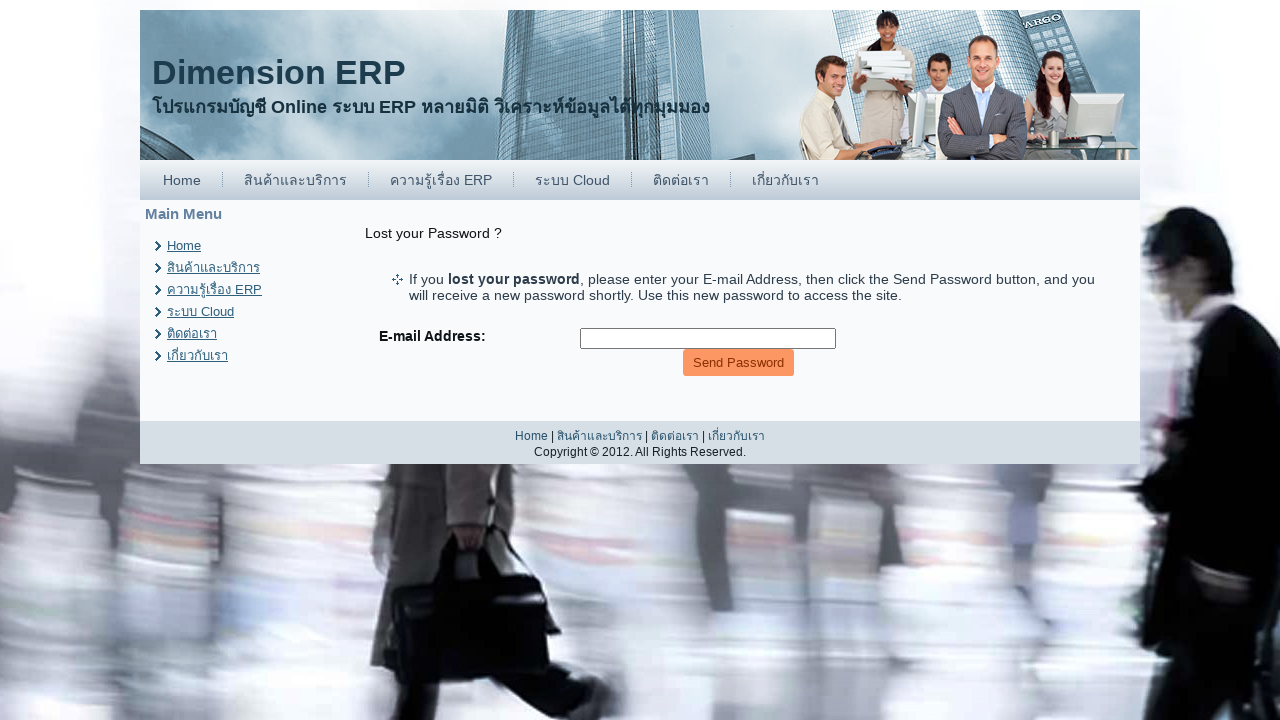

--- FILE ---
content_type: text/html; charset=utf-8
request_url: https://www.dimensionerp.com/index.php/component/comprofiler/lostpassword
body_size: 4468
content:
<!DOCTYPE html PUBLIC "-//W3C//DTD XHTML 1.0 Transitional//EN" "http://www.w3.org/TR/xhtml1/DTD/xhtml1-transitional.dtd">
<html xmlns="http://www.w3.org/1999/xhtml" xml:lang="en-gb" lang="en-gb" dir="ltr">
<head>
   <base href="https://www.dimensionerp.com/index.php/component/comprofiler/lostpassword" />
  <meta http-equiv="content-type" content="text/html; charset=utf-8" />
  <meta name="keywords" content="โปรแกรมบัญชี online ออนไลน์ โปรแกรมบัญชีสำเร็จรูป ซอฟท์แวร์บัญชี ระบบบัญชี ระบบ ERP โปรแกรม ERP ซอฟท์แวร์ ERP" />
  <meta name="description" content="โปรแกรมบัญชี Online ระบบบัญชี ERP ทำงานออนไลน์ผ่าน Internet ไม่ต้องติดตั้ง Server ใช้งานง่าย ในทุกธุรกิจ" />
  <meta name="generator" content="Joomla! - Open Source Content Management" />
  <title>Lost your Password?</title>
  <link href="/templates/dimensionerp/favicon.ico" rel="shortcut icon" type="image/vnd.microsoft.icon" />
  <link rel="stylesheet" href="https://www.dimensionerp.com/components/com_comprofiler/plugin/templates/default/template.css" type="text/css" />
  <script type="text/javascript"><!--
if ( typeof window.$ != 'undefined' ) {
	window.cbjqldr_tmpsave$ = window.$;
}
if ( typeof window.jQuery != 'undefined' ) {
	window.cbjqldr_tmpsavejquery = window.jQuery;
}
--></script><script type="text/javascript" src="https://www.dimensionerp.com/components/com_comprofiler/js/jquery-1.5.2/jquery-1.5.2.min.js?v=505fc04be7cd4e0e"></script><script type="text/javascript"><!--
var cbjQuery = jQuery.noConflict( true );
--></script>
	<script type="text/javascript"><!--
window.$ = cbjQuery;
window.jQuery = cbjQuery;cbjQuery( document ).ready( function( $ ) {
var jQuery = $;
$.fn.cb_uncheck = function() {
	return this.each( function() {
		this.checked = false;
	});
};
$('#boxLostUsername,#boxLostPassword').click( function() {
	if ( $('#boxLostUsername').get(0).checked ) {
		$('#cb_step1_form').slideDown('medium');
		$('#cb_line_checkusername').slideUp('medium');
		if ( $('#boxLostPassword').get(0).checked ) {
			$('#cbsendnewuspass').val('Send Username/Password');
			$('#cb_lost_username_password').slideDown('medium');
			$('#cb_lost_username,#cb_lost_password').slideUp('medium');
		} else {
			$('#cbsendnewuspass').val('Send Username');
			$('#cb_lost_username').slideDown('medium');
			$('#cb_lost_password,#cb_lost_username_password').slideUp('medium');
		}
	} else {
		if ( $('#boxLostPassword').get(0).checked ) {
			$('#cbsendnewuspass').val('Send Password');
			$('#cb_step1_form,#cb_lost_password,#cb_line_checkusername').slideDown('medium');
			$('#cb_lost_username,#cb_lost_username_password').slideUp('medium');
		} else {
			$('#cb_lost_username,#cb_lost_password,#cb_lost_username_password,#cb_step1_form').slideUp('medium');
		}
	}
	return true;
} );
$('#boxLostUsername,#boxLostPassword').cb_uncheck();
$('#checkusername,#checkemail').val('');
$('#cbsendnewuspass').attr('disabled',true);
$('#cb_lost_username').html('If you <strong>lost your username</strong>, please enter your E-mail Address, then click the Send Username button, and your username will be sent to your email address.');

$('#checkusername,#checkemail').keyup( function() {
	var respField = $('#'+$(this).attr('id')+'Response');
	if ( respField.html() != '&nbsp;' ) {
		respField.fadeOut('medium', function() { respField.html('&nbsp;'); } );
	}
	if ( $.trim( $('#checkusername').val() ) == '' ) {
		if ( $.trim( $('#checkemail').val() ) == '' ) {
			$('#cbsendnewuspass').attr('disabled',true);
		} else {
			$('#cbsendnewuspass').attr('disabled',false);
		}
	} else {
		$('#cbsendnewuspass').attr('disabled',false);
	}
	return true;
} );
});
if ( typeof window.cbjqldr_tmpsave$ != 'undefined' ) {
	window.$ = window.cbjqldr_tmpsave$;
}
if ( typeof window.cbjqldr_tmpsavejquery != 'undefined' ) {
	window.jQuery = window.cbjqldr_tmpsavejquery;
}
--></script>

 <link rel="stylesheet" href="/templates/system/css/system.css" type="text/css" />
 <link rel="stylesheet" href="/templates/system/css/general.css" type="text/css" />
 <link rel="stylesheet" type="text/css" href="/templates/dimensionerp/css/template.css" media="screen" />
 <!--[if IE 6]><link rel="stylesheet" href="/templates/dimensionerp/css/template.ie6.css" type="text/css" media="screen" /><![endif]-->
 <!--[if IE 7]><link rel="stylesheet" href="/templates/dimensionerp/css/template.ie7.css" type="text/css" media="screen" /><![endif]-->
 <script type="text/javascript">if ('undefined' != typeof jQuery) document._artxJQueryBackup = jQuery;</script>
 <script type="text/javascript" src="/templates/dimensionerp/jquery.js"></script>
 <script type="text/javascript">jQuery.noConflict();</script>
 <script type="text/javascript" src="/templates/dimensionerp/script.js"></script>
 <script type="text/javascript">if (document._artxJQueryBackup) jQuery = document._artxJQueryBackup;</script>

</head>

<!-- Google tag (gtag.js) -->
<script async src="https://www.googletagmanager.com/gtag/js?id=G-VFJYBFCDGB"></script>
<script>
  window.dataLayer = window.dataLayer || [];
  function gtag(){dataLayer.push(arguments);}
  gtag('js', new Date());

  gtag('config', 'G-VFJYBFCDGB');
</script>

<body>
<div id="art-page-background-middle-texture">
<div id="art-main">
    <div class="cleared reset-box"></div>
<div class="art-box art-sheet">
    <div class="art-box-body art-sheet-body">
<div class="art-header">
<div class="art-headerobject"></div>
<div class="art-logo">
 <h1 class="art-logo-name"><a href="/">Dimension ERP</a></h1>
 <h2 class="art-logo-text">โปรแกรมบัญชี Online ระบบ ERP หลายมิติ วิเคราะห์ข้อมูลได้ทุกมุมมอง</h2>
</div>

</div>
<div class="cleared reset-box"></div>
<div class="art-bar art-nav">
<div class="art-nav-outer">
      <ul class="art-hmenu"><li class="item-101 current"><a href="/">Home</a></li><li class="item-152"><a href="/index.php/products-and-services">สินค้าและบริการ</a></li><li class="item-151"><a href="/index.php/erp-knowledge">ความรู้เรื่อง ERP</a></li><li class="item-163"><a href="/index.php/cloud-computing-knowledge">ระบบ Cloud </a></li><li class="item-154"><a href="/index.php/contact-us">ติดต่อเรา</a></li><li class="item-155"><a href="/index.php/about-us">เกี่ยวกับเรา</a></li></ul></div>
</div>
<div class="cleared reset-box"></div>
<div class="art-layout-wrapper">
    <div class="art-content-layout">
        <div class="art-content-layout-row">
<div class="art-layout-cell art-sidebar1">
        <div class="art-box art-block">
            <div class="art-box-body art-block-body">
        
                <div class="art-bar art-blockheader">
            <h3 class="t">
        Main Menu</h3>
        </div>
                <div class="art-box art-blockcontent">
            <div class="art-box-body art-blockcontent-body">
        
        <ul class="menu"><li class="item-101 current"><a href="/">Home</a></li><li class="item-152"><a href="/index.php/products-and-services">สินค้าและบริการ</a></li><li class="item-151"><a href="/index.php/erp-knowledge">ความรู้เรื่อง ERP</a></li><li class="item-163"><a href="/index.php/cloud-computing-knowledge">ระบบ Cloud </a></li><li class="item-154"><a href="/index.php/contact-us">ติดต่อเรา</a></li><li class="item-155"><a href="/index.php/about-us">เกี่ยวกับเรา</a></li></ul>
        
        		<div class="cleared"></div>
            </div>
        </div>
        
        
        		<div class="cleared"></div>
            </div>
        </div>
        

  <div class="cleared"></div>
</div>
<div class="art-layout-cell art-content">

<div class="art-box art-post">
    <div class="art-box-body art-post-body">
<div class="art-post-inner">
<div class="art-postcontent">
<div class="componentheading">Lost your Password ?</div>
<div class="cbPageOuter" id="cbLostPasswordPage"><div class="cbPageInner">
	<div class="contentpaneopen" id="cb_lost_username_passwd_content">
		<form action="https://www.dimensionerp.com/" class="cb_form" id="adminForm" name="adminForm" method="post">
					<input type="hidden" name="typeofloose[]" value="password" />
					<div class="cb_form_instructions">
				<ul>
							<li id="cb_lost_password">If you <strong>lost your password</strong>, please enter your E-mail Address, then click the Send Password button, and you will receive a new password shortly. Use this new password to access the site.</li>
						</ul>
			</div>
			<div id="cb_step1_form">

				<div class="cb_form_line" id="cb_line_checkemail">
					<label for="checkemail">E-mail Address:</label>
					<div class="cb_field">
						<div><input type="text" name="checkemail" id="checkemail" class="inputbox" size="30" maxlength="255" /></div>

					</div>
				</div>

				<div class="cb_form_buttons_line" id="cb_line_lostbutton">
					<span class="art-button-wrapper"><span class="art-button-l"> </span><span class="art-button-r"> </span><input type="submit" class="button art-button" id="cbsendnewuspass" value="Send Password" /></span>
				</div>
			</div>
			<input type="hidden" name="option" value="com_comprofiler" />
			<input type="hidden" name="task" value="sendNewPass" />
			<input type="hidden" name="cbsecuritym3" value="cbm_3033c166_7b39af81_3b99c7ee9ddef52649de45d516154f73" />
			<input type="hidden" name="cbrasitway" value="cbrv1_993759e8310486d5f0b6fd88c5aeb627_HX5z8H3PbdnuFX70" />
		</form>
	</div>
</div></div>
<div class="cbClr"> </div>
</div>
<div class="cleared"></div>
</div>

		<div class="cleared"></div>
    </div>
</div>

  <div class="cleared"></div>
</div>

        </div>
    </div>
</div>
<div class="cleared"></div>


<div class="art-footer">
    <div class="art-footer-body">
                <div class="art-footer-text">
                                                          <p><a href="/index.php">Home</a> | <a href="/index.php/products-and-services">สินค้าและบริการ</a> | <a href="/index.php/contact-us">ติดต่อเรา</a>   | <a href="/index.php/about-us">เกี่ยวกับเรา</a></p><p>Copyright © 2012. All Rights Reserved.</p>

                                                        </div>
        <div class="cleared"></div>
    </div>
</div>

    <div class="cleared"></div>
    </div>
</div>
<div class="cleared"></div>
  &nbsp;<br>
  &nbsp;
 <div class="cleared"></div>
</div>
</div>
<!--
  <br><br>
  <H3>พันธมิตร</H3><br>
  <a href="http://www.angstromsolutions.net/" target="_blank" >Angstrom Solutions Co.,Ltd.</a><br>
  <a href='https://erponline270832353.wordpress.com/' target="_blank" >erponline270832353.wordpress.com</a><br>
  <a href='http://www.taradplaza.com/dimensionerp/' target="_blank" >www.taradplaza.com/dimensionerp</a><br>
  <a href='http://dimensionerp.lnwshop.com/product/1/www-dimensionerp-com' target="_blank" >dimensionerp.lnwshop.com</a><br>
  <a href="https://dimensionerp.my-online.store/" target="_blank" >dimensionerp.my-online.store</a><br>
  <a href="http://sites.google.com/site/dimensionerp/" target="_blank" >sites.google.com/site/dimensionerp</a><br>
  <a href="http://dimensionerp.weebly.com/" target="_blank" >dimensionerp.weebly.com</a><br>
  <a href="http://bjumroen.wix.com/dimensionerp" target="_blank" >bjumroen.wix.com/dimensionerp</a><br>
  <a href="http://dimensionerp.yolasite.com" target="_blank" >dimensionerp.yolasite.com</a><br>
  <a href="http://dimensionerp.jigsy.com/" target="_blank" >dimensionerp.jigsy.com</a><br>
  <a href="http://dimensionerp.page.tl/" target="_blank" >dimensionerp.page.tl</a><br>
  <a href="http://dimensionerp.hpage.com/" target="_blank" >dimensionerp.hpage.com</a><br>
  <a href="http://dimensionerp.intuitwebsites.com/" target="_blank" >dimensionerp.intuitwebsites.com</a><br>
  <a href="http://dimension-erp.simplesite.com/" target="_blank" >dimension-erp.simplesite.com</a><br>
  <a href="http://dimensionerp.doodlekit.com/" target="_blank" >dimensionerp.doodlekit.com</a><br>
  <a href="http://dimensionerp.zohosites.com/" target="_blank" >dimensionerp.zohosites.com</a><br>
  <a href="http://dimensionerp.my-free.website/" target="_blank" >dimensionerp.my-free.website</a><br>
  <a href="http://dimensionerp.neocities.org/index.html" target="_blank" >dimensionerp.neocities.org</a><br>
  <a href="http://www.im-creator.com/free/jumroen/dimensionerp" target="_blank" >www.im-creator.com/free/jumroen/dimensionerp</a><br>
  <a href="https://dimensionerp.webnode.com/" target="_blank" >dimensionerp.webnode.com</a><br>

  Improve page ranking by <a href="http://www.hotvsnot.com/">adding your site</a><br>
  We listed our url in the <a href="http://www.hotvsnot.com/Computers/Software/Business/">Business Directory </a>
LinkChannels <a href="http://www.linkchannels.com/">Business Directory</a> - A human-edited  business directory accepting quality and relevant   web sites, categorized by topic. Add your site for free.<br>   
-->
  <!-- <a href="http://www.ongsono.com" target="_blank" title="Free Increase Your Website Google Page Rank"><img src="https://s3.ongsono.com/images/free_increase_page_rank.png" border="0" alt="Web Directory"/></a><br> -->
<!--
  Copy the Highlighted Code to your Web Page:<br>
<a href="http://freewebsubmission.com">FreeWebSubmission.com</a> <br>
  <p>The Moo <a href="http://www.moo-directory.com/373/Accounting/">Web Directory</a> Human Edited Web Directory with strong one way links with options for free or paid reviews</p><br>
-->

</body>
</html>


--- FILE ---
content_type: text/css
request_url: https://www.dimensionerp.com/components/com_comprofiler/plugin/templates/default/template.css
body_size: 30928
content:
/* Community Builder 1.2 template file */
/* Name: Default */

/* cbFields: For registration and user profile titles and fields: */
/* cbStatusList: For User Profile Status List Display */
.cbFields, .cbStatusList {
	margin:0px;
	padding:0px;
	border:0px solid black;
	width:98%;
	border-collapse:collapse;
}

.titleCell, .captionCell , table.content_table td.titleCell, table.content_table td.captionCell {
	font-weight:bold;
	text-align:	left;
	vertical-align:top;
	padding:3px 3px 4px 6px;
}
.titleCell {
	width:125px;
}
.fieldCell , table.content_table td.fieldCell, .fieldCell td, .tab_Description {
	font-weight:normal;
	text-align:	left;
	vertical-align:top;
	padding:3px 3px 4px 6px;
}
.fieldCell input, .fieldCell select {
	margin-top:0px;
	margin-left:0px;
	vertical-align: top;
}
.fieldError {
	color: red;
	padding:0px 0px 8px 0px;
}
/* NewG Validations for CB 2.0: */
.cbValidationErrortext, .cbValidationErrorpassword, .cbValidationErrorfile, .cbValidationErrorimage, .cbValidationErrortextarea, .cbValidationErrorselect {
	border-color: red !important;
}
.cbValidationErrorradio, .cbValidationErrorcheckbox {
	color: red !important;
}
.cbValidationError .titleCell, .cbValidationError label, h2.cbValidationErrorTabTip a {
	color: red !important;
}

table.cbMulti tr td {
	padding-right:12px;
}
.tab_Description {
	/* font-weight:bold; */
	padding: 8px 6px;
}
.delimiterCell {
	font-weight:bold;
	font-size:125%;
	padding:6px 0px 0px 0px;
}
.descriptionCell {
	font-weight:normal;
	font-size:95%;
	padding:2px 0px;
}
.cbSortHead {
	text-decoration:underline;
}
.cbSortHeadSelected {
	text-decoration:none;
	font-weight:bolder;
	color:black;
}
/* avatar on profile: */
tr.cbavatar_tr td.fieldCell {	text-align: center; width: 100%; }
.cbThumbPict, .cbFullPict {	border-style: none;	}

/* auxiliary settings on a tab: */
div.cbSideSetting { text-align: right; margin: 6px 2%; }

/* webaddress field with rows=2 formatting: */
.webUrlSpan, .webTextSpan { position: relative; display: block; line-height:2em; }
.subTitleSpan { padding-right: 250px; }
.subFieldSpan { position: absolute; top: 0px; left: 9em; }

/* For positioning user profile div positions: trick needed to workaround templates with floating uncleared divs */
.cbPageOuter, .cbProfile, .cbEditProfile, .cbUsersList	 {	margin: 0px;	border-width: 0px;	padding: 0px;	float: left;	width:99.6%;	}
.cbPageInner, #cbProfileInner, #cbEditProfileInner, #cbUsersListInner	 {	margin: 0px;	border-width: 0px;	padding: 8px;	float: none;	width:auto;		}
.cbPosHead, .cbPosTop, .cbPosLeft, .cbPosMiddle, .cbPosRight, .cbPosTabMain, .cbPosUnderAll {
				margin: 0px 0px 10px 0px;	border-width: 0px;	padding: 0px;	}
.cbPosTop	 {	vertical-align: bottom;	}
.cbPosLeft, .cbPosGrid   {	float:	left;	text-align:	left;	}
.cbPosMiddle {	float:	left;	text-align:	center;	}
.cbPosRight  {	float:	right;	text-align:	right;	}
.cbPosGridE	 {	margin: 0px;	border-width: 0px;	padding: 2px;	float: none;	width:auto;	}
.cbClr		 {	clear:	both;	}
/*
.cbPosTop {		position: relative;	width: 100%; height: 300px;	}
.cbPosLeft   {	position: absolute; left: 0px;	bottom: 0px;	}
.cbPosMiddle {	position: absolute; left: 0px;	bottom: 0px;	}
.cbPosRight  {	position: absolute; right: 0px;	bottom: 0px;	}
.cbClr		 {	clear:	both;	}
*/

/* For tableless forms */
.cbformdiv								, form.cb_form							, .cb_tab_content								{	width: 100%;	margin: 0px;	padding: 0px;	border-width: 0px;	}
.cbformdiv .cb_form_instructions		, form.cb_form .cb_form_instructions		, .cb_tab_content .cb_form_instructions			{	width: 98%;	text-align: left;	clear: both;	padding:8px 3px 8px 6px;	}
.cbformdiv .cb_form_line				, form.cb_form .cb_form_line				, .cb_tab_content .cb_form_line					{	width: 98%;	text-align: left;	clear: both;	padding:3px 3px 4px 6px;	}
.cbformdiv .cb_form_line label			, form.cb_form .cb_form_line label		, .cb_tab_content .cb_form_line label			{	display: block;	float: left;	width: 28%;		font-weight:bold;	vertical-align: top;	}
.cbformdiv .cb_form_line div label		, form.cb_form .cb_form_line div label	, .cb_tab_content .cb_form_line div label		{	display: inline;float: none;	width: auto;	font-weight:normal;	}
.cbformdiv .cbtwolinesfield label		, form.cb_form .cbtwolinesfield label		, .cb_tab_content .cbtwolinesfield label		{	display: block;	float: none;	width: 100%;		font-weight:bold;	vertical-align: top;	}
.cbformdiv .cb_form_line .cb_field		, form.cb_form .cb_form_line .cb_field	, .cb_tab_content .cb_form_line .cb_field		{	display: block;	float: left;	width: 70%;		font-weight:normal;	vertical-align: top;	}
.cbformdiv .cbtwolinesfield .cb_field	, form.cb_form .cbtwolinesfield .cb_field	, .cb_tab_content .cbtwolinesfield .cb_field	{	display: block;	float: none;	width: 100%;		font-weight:normal;	vertical-align: top;	}
.cbformdiv .cb_form_buttons_line		, form.cb_form .cb_form_buttons_line	, .cb_tab_content .cb_form_buttons_line				{	width: 100%;	text-align: center;		padding-top: 8px;	padding-bottom: 12px;	}
.cbformdiv .cb_form_line .cb_field input, form.cb_form .cb_form_line .cb_field input, form.cb_form .cb_form_line .cb_field select		, .cb_tab_content .cb_form_line .cb_field input, .cb_tab_content .cb_form_line .cb_field select {
	margin-top:0px;
	margin-left:0px;
	vertical-align: top;
}

/* For table-based forms */
table#registrationTable	{	width:98%;	border-width: 0px;	border-collapse: collapse;	margin: 0px;	padding: 0px;	}

/* For CSS3 rounded-corners */
.cbtmpldialog {
	padding: 5px 16px 3px;
	-webkit-border-radius: 16px;
	-moz-border-radius: 16px;
	border-radius: 16px;
	border: 2px solid #ccc;
	margin: 1em 0 2em;
	position: relative;

	background-color: #c6c6c6;
	background-color: rgba(198, 198, 198, 0.8);
	background-image: -webkit-gradient(linear, 0% 0%, 0% 90%, from(rgba(180, 180, 180, 0.8)), to(rgba(255, 255, 255, .9)));
	background-image: -moz-linear-gradient(rgba(180, 180, 180, 0.8) 0%, rgba(255, 255, 255, .9) 90%);
	border-top-color: #ccc;
	border-right-color: #aaa;
	border-bottom-color: #bbb;
	border-left-color: #aaa;	
	
	-webkit-box-shadow: rgba(170, 170, 170, 0.5) 0px 10px 16px;
	-moz-box-shadow: rgba(170, 170, 170, 0.5) 0px 10px 16px;
}
.cbtmpldialog .cbtmplhd {
	position: absolute;
	top: 0;
	left: 5px;
	-webkit-border-radius: 8px;
	-moz-border-radius: 8px;
	border-radius: 8px;
	height: 1px;
	width: 98.5%; margin: 0px;
	padding: 8px 0px;
	background-color: rgba(255, 255, 255, 0.25);
	background-image: -webkit-gradient(linear, 0% 0%, 0% 95%, from(rgba(255, 255, 255, 0.6)), to(rgba(255, 255, 255, 0)));
	background-image: -moz-linear-gradient(rgba(255, 255, 255, 0.6) 0%, rgba(255, 255, 255, 0) 95%);
}

/* For user-lists: */
table#cbUserTable		{	width:100%;	border-width: 0px;	border-collapse: collapse;	margin: 0px;	padding: 0px;	}
table#cbUserTable	td	{	padding: 5px;	}
table#cbUserTable	th	{	padding: 5px;	font-weight: bold;	}
.cbUserListSearchButtons {	margin: 4px 0px 10px 0px;	}
.cbUserListSearch		{	margin: 0px;	border-width: 0px;	padding: 0px;	width:100%;	}
.cbUserListSearchBox	{	float:	left;	text-align: left;	width: 47%;	}
div.cbUserListChanger		{	float:	right;	text-align: right;	width: 47%;	}
div.cbUserListChanger div.cbUserListChangeItem	{	margin-bottom: 6px;		text-align: right;	}
.cbUserListDescription, .cbUserListResultCount	{	margin-bottom: 10px;	}
#cbUserListsSearchTrigger	{	display: none;	}

/* For dynamic tabs on user profile and edit user: */

.dynamic-tab-pane-control h2.tab {
	text-align:	center;
	width:		auto;
}
.dynamic-tab-pane-control h2.tab a {
	display:	inline;
	width:		auto;
}
.dynamic-tab-pane-control h2.tab a:hover {
	background: transparent;
}
.dynamic-tab-pane-control.tab-pane {
	position:	relative;
	width:		100%;
	margin:		0px;
}
.dynamic-tab-pane-control .tab-row .tab {
	font-family:	Menu,Arial,Verdana,sans-serif;
	cursor:			pointer;
	display:		inline;
	margin:			1px -1px 1px 4px;
	float:			left;
	padding:		2px 3px 3px 3px;
	background:		#E4E4E4;
	border:			1px solid #CCC;
	border-width:	0px;
	z-index:		1;
	white-space:	nowrap;
	position:		relative;
	top:			0px;
}
.dynamic-tab-pane-control .tab-row .tab.selected {
	background:		#FFF;
	border:			1px solid #666;
	border-bottom:	0px;
	z-index:		3;
	padding:		2px 6px 4px 6px;
	margin:			1px -3px -1px 0px;
	top:			-2px;
}
.dynamic-tab-pane-control .tab-row .tab a {
	font:			13px Menu,Arial,Verdana,sans-serif;
	padding:		0px 5px 0px 5px;
	color:			#000;
	text-decoration:	none;
	cursor:			pointer;
	outline:		0;
}
.dynamic-tab-pane-control .tab-row .tab.hover {
	background:	#F2F2F2;
}
.dynamic-tab-pane-control .tab-page {
	clear:			both;
	border:			1px solid #666;
	background:		#FFF;
	z-index:		2;
	position:		relative;
	top:			-2px;
	color:			#000;
	font-family:		Message-Box,sans-serif;
	width:			100%;
}
.dynamic-tab-pane-control .tab-row {
	z-index:		1;
	white-space:	nowrap;
}
.dynamic-tab-pane-control .tab-page .tab-content {
	margin: 10px;
	width: auto;
}

/* For tool-tips: */

.cb-tips-font {font-family: Verdana,Arial,Helvetica,sans-serif; font-size: 10px; color: #000000;}
.cb-tips-capfont {font-family: Verdana,Arial,Helvetica,sans-serif; font-size: 10px; font-weight: bold; color:  #FFFFFF;}
.cb-tips-closefont {font-family: Arial,sans-serif; font-size: 12px; font-weight: bold; color:  #FFFFFF; text-align: right;}
.cb-tips-closefont a:link, .cb-tips-closefont a:visited {color:  #FFFFFF;}
.cb-tips-closefont a:hover {color: #00CCFF;}
.cb-tips-fg {background-color: #CCCCFF;}
.cb-tips-bg {background-color: #333399;}
.cb-tips-button, .cb-tips-button:link, .cb-tips-button:visited, .cb-tips-hover  {
	margin: 0px 0.5em 0.5em 0;	padding: 0;	white-space: nowrap;	text-align: center; display: block; width: 8em;
	background: #CCC;
	font: bold 12px Menu,Arial,Verdana,sans-serif;
	border: 2px solid #999;
	color: #404040;
	text-decoration: none;
	padding: 2px;
}
.cb-tips-button:hover , .cb-tips-hover:hover {
	background: #EEEEEE;
	color: #000040;
	text-decoration: none;
}

/* For connections display: connectionBox */
/* For images moderation: containerBox */

.cbConnectionPaths { width: 100%;	text-align: center;		clear: both; }
.connectionBox, .containerBox {
	float:left;

	padding: 4px;
	margin: 5px 3px;
	background: white;
	border: 1px groove #cccccc;
	border-color: #AAA #444 #444 #AAA;
	text-align: center;
}
/* For tab positions: */
#cbPosUpper		{	border: 0px solid;	width:100%	}
#cbPosHead		{	text-align: left;	border: 0px;	vertical-align: top; 	width:	100%;	}
#cbPosLeft		{	text-align: left;	border: 0px;	vertical-align: bottom;	}
#cbPosMiddle	{	text-align:	center;	border: 0px;	vertical-align: bottom;	}
#cbPosRight		{	text-align:	right;	border: 0px;	vertical-align: bottom;	}
#cbPosTabMain	{	text-align: left;	border: 0px;	}
#cbPosUnderAll	{	text-align: center;	border: 0px;	}
/* For User Profile Title */
#cbProfileTitle { }
.cb_tab_contains_tab	{	width:97%; margin:13px 1% 13px 1%;	}

/***** menu BestCSS *****/
@media print {	.cbMenu, .cbSSmenu	{	visibility:hidden;	}	}
/* BestCSS Menu Functional: */
.cbpMenu		{	margin: 0px;	padding: 0px;		z-index: 4;	}
.cbMenu, .cbSSmenu {margin: 0px !important;	padding: 0px !important;	white-space: nowrap;	text-align: left;	float: left;	list-style: none outside none !important;
					width: 8em !important;	}
.cbMenu ul		{	position: absolute;			left: auto;			z-index: 32001;	}	/* second-level lists */
.cbMenu ul ul	{	margin: -1em 0px 0px 10em;	z-index: 32001;	}						/* third-and-above-level lists N/A yet */
.cbMenu span, .cbSSmenu span 			{		display: none;	}
.cbMenu span.cbMailRepl, .cbSSmenu span.cbMailRepl 			{		display: block;	}
.cbMenu a		{	text-align: center;	}
.cbSSmenu a		{	text-align: left;			display: block;		width: 100% !important;	}
.cbSSmenu li	{	list-style: none outside none;	display: block;		width: 100% !important;	}
html>body .cbMenu a, html>body .cbMenu a:visited, html>body .cbMenu a:hover, html>body .cbMenu a:active,
html>body .cbSSmenu a, html>body .cbSSmenu a:visited, html>body .cbSSmenu a:hover, html>body .cbSSmenu a:active {	width:auto !important;	}
.cbSSmenu img	{	margin-right: 8px;			border: none;	}
.cbSSmenu img.hr {	margin: 1px 0px 1px 0px;	display:block;		width:100% !important;			height:1px;		}
#conteneurmenu	{	height: 30px;	}
/* BestCSS Menu Decoration: */
.cbMenu, .cbSSmenu {
	background: #CCC;
	color: #606060;
	font: bold 12px Menu,Arial,Verdana,sans-serif;
	border: 1px solid #CCC;
}
.cbMenu {
	margin-right: 0.5em !important;
}
.cbSSmenu {
	width: auto !important;
	margin-top: 0.3em !important;
}
.cbSSmenu li {
	padding: 0px !important;
	margin: 0px !important;
	background: #CCC;
	border-bottom: 1px solid #CCC;
	border-right: 1px solid #CCC;
	width:auto !important;
}
.cbMenu a, .cbSSmenu a, .cbMenu a:link, .cbMenu a:visited, .cbMenu a:hover, .cbSSmenu a:link, .cbSSmenu a:visited, .cbSSmenu a:hover {
	display: block;
	color: #404040;
	text-decoration: none;
	font-family: Menu,Arial,Verdana,sans-serif;
	font-size: 12px;
	margin: 0px;
	padding: 2px;
}
.cbSSmenu a, .cbSSmenu a:link, .cbSSmenu a:visited, .cbSSmenu a:hover {
	padding-left: 5px;
	padding-right: 3px;
}
.cbSSmenu ul:hover, .cbSSmenu a:hover, .cbSSmenu a:focus, .cbMenu a:hover, .cbMenu a:focus {
	background: #EEEEEE;
	color: #000040;
	text-decoration: none;
	margin: 0px;
}


/* ///////////////////////////////////// */
/* OLD STUFF: */

/* For the actions menu */
#actionMenu {
	cursor:	default;
	padding: 4px;
	margin: 5px 3px;
	background: #EEE;
	border: 1px solid #666;
	text-align: center;
	text-decoration:  none;
	font-weight: bold;
	font-size: 100%;
	color: black;
}

/***** menu Son of Suckerfish *****/
@media print {
	.cbsMenu, .cbsMenu li ul {
		visibility:hidden;
	}
}
.cbsMenu, .cbsMenu li ul {
	background: #CCC;
	color:#606060;
	font:bold 12px Menu,Arial,Verdana,sans-serif;
	border:1px solid #CDCDCC;
	padding:0px;
/*BBKO	width:15em; */
	margin:0px;
	white-space:nowrap;
}
.cbsMenu {
	text-align:center;
}
.cbsMenu li ul {
	text-align:left;
}
.cbsMenu span, .cbsMenu li ul span {
	display:none;
}
.cbsMenu li ul,.cbsMenu li ul li{
	padding:0;
	margin:0;
	list-style:none outside;
	background: #CCC;
	border-bottom: 1px solid #CDCDCC;
	border-right: 1px solid #CDCDCC;
}
.cbsMenu a, .cbsMenu li ul a, .cbsMenu a:link, .cbsMenu a:visited, .cbsMenu a:hover, .cbsMenu li ul a:link, .cbsMenu li ul a:visited, .cbsMenu li ul a:hover {
	color:#404040;
	text-decoration:none;
	font-family:Menu,Arial,Verdana,sans-serif;
	font-size: 12px;
	display:block;
	margin:0px;
	padding:2px;
}
.cbsMenu li ul a, .cbsMenu li ul a:link, .cbsMenu li ul a:visited, .cbsMenu li ul a:hover {
	padding-left:5px;
	padding-right:3px;
}
html>body .cbsMenu a, html>body .cbsMenu a:visited, html>body .cbsMenu a:hover, html>body .cbsMenu a:active,
html>body .cbsMenu li ul a, html>body .cbsMenu li ul a:visited, html>body .cbsMenu li ul a:hover, html>body .cbsMenu li ul a:active {
	width:auto;
}
.cbsMenu li ul:hover, .cbsMenu li ul a:hover, .cbsMenu li ul a:focus, .cbsMenu a:hover, .cbsMenu a:focus {
	background: #EEEEEE;
	color:#000040;
	text-decoration:none;
	margin:0px;
}
.cbsMenu li ul img {
	margin-right:8px;
	border:none;
}
.cbsMenu li ul img.hr {
	margin-top:1px;
	margin-bottom:1px;
	margin-left:0;
	margin-right:0;
	width:100%;
	height:1px;
	display:block;
}
#conteneurmenu {
	height: 40px;
}

/* real menu Son of Suckerfish: */
.cbsMenu, .cbsMenu ul { /* all lists */
	padding: 0;
	margin: 0;
	list-style: none;
	line-height: 1.0;
}

.cbsMenu a {
	display: block;
	width: 10em;
}

.cbsMenu li { /* all list items */
	float: left;
	width: 10em; /* width needed or else Opera goes nuts */
}

.cbsMenu li ul { /* second-level lists */
	position: absolute;
	background: #FF0;
	width: 10em;
	left: -999em; /* using left instead of display to hide menus because display: none isn't read by screen readers */
}

.cbsMenu li ul ul { /* third-and-above-level lists */
	margin: -1em 0 0 10em;
}

.cbsMenu li:hover ul ul, .cbsMenu li:hover ul ul ul, .cbsMenu li.sfhover ul ul, .cbsMenu li.sfhover ul ul ul {
	left: -999em;
}

.cbsMenu li:hover ul, .cbsMenu li li:hover ul, .cbsMenu li li li:hover ul, .cbsMenu li.sfhover ul, .cbsMenu li li.sfhover ul, .cbsMenu li li li.sfhover ul { /* lists nested under hovered list items */
	left: auto;
}

div.cbclearboth:after {
    content: "."; 
    display: block; 
    height: 0; 
    clear: both; 
    visibility: hidden;
}
div.cbclearboth {display:inline-block;}
/* Hides from IE-mac \*/
* html div.cbclearboth {height: 1%;}
div.cbclearboth {display: block;}
/* End hide from IE-mac */

/* For login and registration: */
#cb_comp_login, #cb_comp_register {
	border: 1px solid #BBB;
	padding: 6px 0px;
}
#cb_comp_login {
	width: 25%;
	float: left;
	margin: 4px 0px 4px 2px;
}
#cb_comp_register {
	width: 72%;
	float: right;
	margin: 4px 2px 4px 0px;
}
#cb_comp_login .componentheading, #cb_comp_register .componentheading {
	width: auto;
}
.cb_comp_outer {
	float: none;
	margin: 0px;
	border: 0px;
	padding: 8px;
}
.cb_comp_inner {
	float: none;
	margin: 0px;
	border: 0px;
	padding: 0px !important;
	width: 100%;
}

/* Front-end ajax messages: */
.cb_result_container {
	min-height:  23px;
	line-height: 23px;
	text-align: left;
	margin: 0px;
	padding: 0px;
	border-width: 0px;
}
.cb_result_ok, .cb_result_info, .cb_result_warning, .cb_result_error {
	clear: both;
	padding: 5px 5px 5px 30px;
	background-position: 7px 3px;
}
.cb_result_ok {
	border: 1px transparent;
	color: green;
	background: transparent url("images/mini-icons/icon-16-tick.png") no-repeat;
}
.cb_result_info {
	border: 1px transparent;
	color: blue;
	background: transparent url("images/mini-icons/icon-16-info.png") no-repeat;
}
.cb_result_warning {
	border: 1px solid #883300;
	color: #dd7700;
	font-weight: bold;
	background: #ffffcc url("images/mini-icons/icon-16-warning.png") no-repeat;
}
.cb_result_error {
	border: 1px solid #cc0000;
	color: red;
	font-weight: bold;
	background: #ffffcc url("images/mini-icons/icon-16-error.png") no-repeat;
}

.cb_online {
	padding: 0px 0px 0px 20px;
	color: #6eab33;
	background: transparent url("images/mini-icons/icon-15-online.png") no-repeat;
	background-position: 1px -1px;
}
.cb_offline {
	padding: 0px 0px 0px 20px;
	color: #c72234;
	background: transparent url("images/mini-icons/icon-15-offline.png") no-repeat;
	background-position: 1px -1px;
}

/* For ratings: */
.cbStarRatingBlock	{	width: 80px;	padding: 0px;	margin: 0px auto auto 0px;	}
.cbStarRatingBlockR	{	width: 80px;	padding: 0px;	margin: 0px 0px auto auto;	}
.cbStarRatingOn		{	float: left;	width: 16px;	height: 16px;	display: block;		background: transparent url("images/mini-icons/icon-16-rating-star.gif") no-repeat;		background-position: 0px -32px;	}
.cbStarRatingOff	{	float: left;	width: 16px;	height: 16px;	display: block;		background: transparent url("images/mini-icons/icon-16-rating-star.gif") no-repeat;		background-position: 0px 0px;	}
div.rating{cursor:pointer;margin:2em;clear:both;display:block;}
div.rating:after{content:'.';display:block;height:0;width:0;clear:both;visibility:hidden;}
div.cancel,div.star{float:left;width:17px;height:15px;text-indent:-999em;cursor:pointer;display:block;background:transparent;overflow:hidden;}
div.cancel,div.cancel a{background:url("images/mini-icons/icon-16-rating-delete.gif") no-repeat 0 -16px;}
div.star,div.star a{background:url("images/mini-icons/icon-16-rating-star.gif") no-repeat 0 0px;}
div.cancel a,div.star a{display:block;width:16px;height:100%;background-position:0px 0px;border-width:0px; }
div.star_on a{background-position:0 -16px !important;}
div.star_hover a,div.star a:hover{background-position:0 -32px;}
div.star_readonly a,div.star_readonly a:hover{cursor:default !important;background-position:0 0;}
div.star{background:transparent!important;overflow:hidden !important;}

/* For calendar: */
span.cbDateinputJs table tr td.calendarDateInput, span.cbDateinputJs table tr:hover td.calendarDateInput {letter-spacing:normal;line-height:normal;font-family:Tahoma,Sans-Serif;font-size:11px;text-align:center;vertical-align:middle;margin:0px !important;padding:0px !important;}
span.cbDateinputJs table tr td.calendarDayInput, span.cbDateinputJs table tr:hover td.calendarDayInput {letter-spacing:normal;line-height:normal;font-family:Tahoma,Sans-Serif;font-size:14px;text-align:center;vertical-align:middle;}
span.cbDateinputJs select.calendarDateInput {letter-spacing:.06em;font-family:Verdana,Sans-Serif;font-size:11px;}
span.cbDateinputJs input.calendarDateInput {letter-spacing:.06em;font-family:Verdana,Sans-Serif;font-size:11px;}


/* For CLUETIP: */

/* global */
#cluetip-close img {
  border: 0;
}
#cluetip-title {
  overflow: hidden;
}
#cluetip-title #cluetip-close {
  float: right;
  position: relative;
}
#cluetip-waitimage {
  width: 43px;
  height: 11px;
  position: absolute;
  background-image: url(images/cluetip/wait.gif);
}
.cluetip-arrows {
  display: none;
  position: absolute;
  top: 0;
  left: -11px;
  height: 22px;
  width: 11px;
  background-repeat: no-repeat;
  background-position: 0 0;
}
#cluetip-extra {
  display: none;
}
/***************************************
   =cluetipClass: 'jtip'
-------------------------------------- */
.cluetip-jtip {
  background-color: transparent;
}
.cluetip-jtip #cluetip-outer {
  border: 2px solid #ccc;
  position: relative;
  background-color: #ffc;
}

.cluetip-jtip h3#cluetip-title {
  margin: 0 0 5px;
  padding: 2px 5px;
  font-size: 14px;
  font-weight: normal;
  background-color: #ccc;
  color: #333;
}

.cluetip-jtip #cluetip-inner {
  padding: 0 5px 5px;
  display: inline-block;
  width: 100%;		/* BBFIX bug 3359 */
}
.cluetip-jtip div#cluetip-close { 
  text-align: right;
  margin: 0 5px 5px;
  color: #900;
}

/* jtip arrows */

.clue-right-jtip .cluetip-arrows {
  background-image: url(images/cluetip/arrowleft.gif);
}
.clue-left-jtip .cluetip-arrows {
  background-image: url(images/cluetip/arrowright.gif);
  left: 100%;
  margin-right: -11px;
}
.clue-top-jtip .cluetip-arrows {
  background-image: url(images/cluetip/arrowdown.gif);
  top: 100%;
  left: 50%;
  margin-left: -11px;
  height: 11px;
  width: 22px;  
}  
.clue-bottom-jtip .cluetip-arrows {
  background-image: url(images/cluetip/arrowup.gif);
  top: -11px;
  left: 50%;
  margin-left: -11px;
  height: 11px;
  width: 22px;
}
.cbborderlesstable, .cbborderlesstable tr, .cbborderlesstable td {
	border:0px;
}
.cbborderlesstable p {
	padding-bottom: 6px;
}
/* CB module Menu */

ul.cbMenuULlist {margin:0px; padding:0px; list-style:none; margin:0px 1px;}
ul.cbMenuULlist li a  {padding:0px 15px 3px 23px; }
ul.cbMenuULlist li { background:none; margin-bottom:5px; }
ul.cbMenuULlist li.cbMenu_UE_MENU_VIEWMYPROFILE a {background:url(images/mini-icons/cbicons.png) repeat-y 0px 0px; display:block;}
ul.cbMenuULlist li.cbMenu_UE_MENU_VIEWMYPROFILE a:hover {background:#dee1e3 url(images/mini-icons/cbicons.png) repeat-y 0px -100px;}

ul.cbMenuULlist li.cbMenu_UE_MENU_CB a {background:url(images/mini-icons/cbicons.png) repeat-y 0px -200px;display:block;}
ul.cbMenuULlist li.cbMenu_UE_MENU_CB a:hover {background:#dee1e3 url(images/mini-icons/cbicons.png) repeat-y 0px -300px;}

ul.cbMenuULlist li.cbMenu_UE_MENU_ABOUT_CB a {background:url(images/mini-icons/cbicons.png) repeat-y 0px -400px; display:block;}
ul.cbMenuULlist li.cbMenu_UE_MENU_ABOUT_CB a:hover {background:#dee1e3 url(images/mini-icons/cbicons.png) repeat-y 0px -500px;}

ul.cbMenuULlist li.cbMenu_UE_TEAMCREDITS_CB a {background:url(images/mini-icons/cbicons.png) repeat-y 0px -400px; display:block;}
ul.cbMenuULlist li.cbMenu_UE_TEAMCREDITS_CB a:hover {background:#dee1e3 url(images/mini-icons/cbicons.png) repeat-y 0px -500px;}
/*
ul.cbpMenu.cbMenuULlist li a  {padding-left:23px; }
ul.cbpMenu li.cbMenu_UE_MENU_EDIT a {background:url(images/mini-icons/cbicons.png) repeat-y 0px -600px; display:block;}
ul.cbpMenu li.cbMenu_UE_MENU_EDIT a:hover {background:#dee1e3 url(images/mini-icons/cbicons.png) repeat-y 0px -700px;}
ul.cbpMenu li.cbMenu_UE_MENU_EDIT a img {display:none;}
*/
ul.cbMenuULlist li.cbMenu_UE_UPDATEPROFILE a {background:url(images/mini-icons/cbicons.png) repeat-y 0px -600px; display:block;}
ul.cbMenuULlist li.cbMenu_UE_UPDATEPROFILE a:hover {background:#dee1e3 url(images/mini-icons/cbicons.png) repeat-y 0px -700px;}

ul.cbMenuULlist li.cbMenu_UE_UPDATEAVATAR a {background:url(images/mini-icons/cbicons.png) repeat-y 0px -800px; display:block;}
ul.cbMenuULlist li.cbMenu_UE_UPDATEAVATAR a:hover {background:#dee1e3 url(images/mini-icons/cbicons.png) repeat-y 0px -900px;}

ul.cbMenuULlist li.cbMenu_UE_DELETE_AVATAR a {background:url(images/mini-icons/cbicons.png) repeat-y 0px -1000px; display:block;}
ul.cbMenuULlist li.cbMenu_UE_DELETE_AVATAR a:hover {background:#dee1e3 url(images/mini-icons/cbicons.png) repeat-y 0px -1100px;}

ul.cbMenuULlist li.cbMenu_UE_HOME a {background:url(images/mini-icons/cbicons.png) repeat-y 0px -1200px;display:block;}
ul.cbMenuULlist li.cbMenu_UE_HOME a:hover {background:#dee1e3 url(images/mini-icons/cbicons.png) repeat-y 0px -1300px;}

ul.cbMenuULlist li.cbMenu_UE_MENU_MESSAGES a {background:url(images/mini-icons/cbicons.png) repeat-y 0px -1400px; display:block;}
ul.cbMenuULlist li.cbMenu_UE_MENU_MESSAGES a:hover {background:#dee1e3 url(images/mini-icons/cbicons.png) repeat-y 0px -1500px;}

ul.cbMenuULlist li.cbMenu_UE_PM_USER a {background:url(images/mini-icons/cbicons.png) repeat-y 0px -1600px; display:block;}
ul.cbMenuULlist li.cbMenu_UE_PM_USER a:hover {background:#dee1e3 url(images/mini-icons/cbicons.png) repeat-y 0px -1700px;}

ul.cbMenuULlist li.cbMenu_UE_PM_INBOX a {background:url(images/mini-icons/cbicons.png) repeat-y 0px -1800px; display:block;}
ul.cbMenuULlist li.cbMenu_UE_PM_INBOX a:hover {background:#dee1e3 url(images/mini-icons/cbicons.png) repeat-y -0px -1900px;}

ul.cbMenuULlist li.cbMenu_UE_PM_OUTBOX a {background:url(images/mini-icons/cbicons.png) repeat-y 0px -2000px; display:block;}
ul.cbMenuULlist li.cbMenu_UE_PM_OUTBOX a:hover {background:#dee1e3 url(images/mini-icons/cbicons.png) repeat-y 0px -2100px;}

ul.cbMenuULlist li.cbMenu_UE_PM_TRASHBOX a {background:url(images/mini-icons/cbicons.png) repeat-y 0px -2200px; display:block;}
ul.cbMenuULlist li.cbMenu_UE_PM_TRASHBOX a:hover {background:#dee1e3 url(images/mini-icons/cbicons.png) repeat-y 0px -2300px;}

ul.cbMenuULlist li.cbMenu_UE_PM_OPTIONS a {background:url(images/mini-icons/cbicons.png) repeat-y 0px -2400px; display:block;}
ul.cbMenuULlist li.cbMenu_UE_PM_OPTIONS a:hover {background:#dee1e3 url(images/mini-icons/cbicons.png) repeat-y 0px -2500px;}

ul.cbMenuULlist li.cbMenu_UE_PM_SENDMESSAGE a {background:url(images/mini-icons/cbicons.png) repeat-y 0px -2600px; display:block;}
ul.cbMenuULlist li.cbMenu_UE_PM_SENDMESSAGE a:hover {background:#dee1e3 url(images/mini-icons/cbicons.png) repeat-y 0px -2700px;}

ul.cbMenuULlist li.cbMenu_UE_MENU_SENDUSEREMAIL a {background:url(images/mini-icons/cbicons.png) repeat-y 0px -2800px; display:block;}
ul.cbMenuULlist li.cbMenu_UE_MENU_SENDUSEREMAIL a:hover {background:#dee1e3 url(images/mini-icons/cbicons.png) repeat-y 0px -2900px;}

ul.cbMenuULlist li.cbMenu_UE_MENU_MANAGEMYCONNECTIONS a {background:url(images/mini-icons/cbicons.png) repeat-y 0px -3000px; display:block;}
ul.cbMenuULlist li.cbMenu_UE_MENU_MANAGEMYCONNECTIONS a:hover {background:#dee1e3 url(images/mini-icons/cbicons.png) repeat-y 0px -3100px;}

ul.cbMenuULlist li.cbMenu_UE_ADDCONNECTIONREQUEST a {background:url(images/mini-icons/cbicons.png) repeat-y 0px -3200px; display:block;}
ul.cbMenuULlist li.cbMenu_UE_ADDCONNECTIONREQUEST a:hover {background:#dee1e3 url(images/mini-icons/cbicons.png) repeat-y 0px -3300px;}

ul.cbMenuULlist li.cbMenu_UE_ADDCONNECTION a {background:url(images/mini-icons/cbicons.png) repeat-y 0px -3200px; display:block;}
ul.cbMenuULlist li.cbMenu_UE_ADDCONNECTION a:hover {background:#dee1e3 url(images/mini-icons/cbicons.png) repeat-y 0px -3300px;}

ul.cbMenuULlist li.cbMenu_UE_REMOVECONNECTION a {background:url(images/mini-icons/cbicons.png) repeat-y 0px -3400px; display:block;}
ul.cbMenuULlist li.cbMenu_UE_REMOVECONNECTION a:hover {background:#dee1e3 url(images/mini-icons/cbicons.png) repeat-y 0px -3500px;}

ul.cbMenuULlist li.cbMenu_UE_REVOKECONNECTIONREQUEST a {background:url(images/mini-icons/cbicons.png) repeat-y 0px -3400px; display:block;}
ul.cbMenuULlist li.cbMenu_UE_REVOKECONNECTIONREQUEST a:hover {background:#dee1e3 url(images/mini-icons/cbicons.png) repeat-y 0px -3500px;}

ul.cbMenuULlist li.cbMenu_UE_MENU_MODERATE a {background:url(images/mini-icons/cbicons.png) repeat-y 0px -3600px; display:block;}
ul.cbMenuULlist li.cbMenu_UE_MENU_MODERATE a:hover {background:#dee1e3 url(images/mini-icons/cbicons.png) repeat-y 0px -3700px;}

ul.cbMenuULlist li.cbMenu_UE_REPORTUSER a {background:url(images/mini-icons/cbicons.png) repeat-y 0px -3800px; display:block;}
ul.cbMenuULlist li.cbMenu_UE_REPORTUSER a:hover {background:#dee1e3 url(images/mini-icons/cbicons.png) repeat-y 0px -3900px;}

ul.cbMenuULlist li.cbMenu_UE_REQUESTUNBANPROFILE a {background:url(images/mini-icons/cbicons.png) repeat-y 0px -4000px; display:block;}
ul.cbMenuULlist li.cbMenu_UE_REQUESTUNBANPROFILE a:hover {background:#dee1e3 url(images/mini-icons/cbicons.png) repeat-y 0px -4100px;}

ul.cbMenuULlist li.cbMenu_UE_APPROVE_IMAGE a {background:url(images/mini-icons/cbicons.png) repeat-y 0px -4200px; display:block;}
ul.cbMenuULlist li.cbMenu_UE_APPROVE_IMAGE a:hover {background:#dee1e3 url(images/mini-icons/cbicons.png) repeat-y 0px -4300px;}

ul.cbMenuULlist li.cbMenu_UE_REJECT_IMAGE a {background:url(images/mini-icons/cbicons.png) repeat-y 0px -4400px;display:block;}
ul.cbMenuULlist li.cbMenu_UE_REJECT_IMAGE a:hover {background:#dee1e3 url(images/mini-icons/cbicons.png) repeat-y 0px -4500px;}

ul.cbMenuULlist li.cbMenu_UE_BANPROFILE a {background:url(images/mini-icons/cbicons.png) repeat-y 0px -4600px; display:block;}
ul.cbMenuULlist li.cbMenu_UE_BANPROFILE a:hover {background:#dee1e3 url(images/mini-icons/cbicons.png) repeat-y 0px -4699px;}

ul.cbMenuULlist li.cbMenu_UE_UNBANPROFILE a {background:url(images/mini-icons/cbicons.png) repeat-y 0px -4800px; display:block;}
ul.cbMenuULlist li.cbMenu_UE_UNBANPROFILE a:hover {background:#dee1e3 url(images/mini-icons/cbicons.png) repeat-y 0px -4900px;}

ul.cbMenuULlist li.cbMenu_UE_MENU_BANPROFILE_HISTORY a {background:url(images/mini-icons/cbicons.png) repeat-y 0px -5000px;display:block;}
ul.cbMenuULlist li.cbMenu_UE_MENU_BANPROFILE_HISTORY a:hover {background:#dee1e3 url(images/mini-icons/cbicons.png) repeat-y 0px -5100px;}

ul.cbMenuULlist li.cbMenu_UE_VIEWUSERREPORTS a {background:url(images/mini-icons/cbicons.png) repeat-y 0px -5200px; display:block;}
ul.cbMenuULlist li.cbMenu_UE_VIEWUSERREPORTS a:hover {background:#dee1e3 url(images/mini-icons/cbicons.png) repeat-y 0px -5300px;}

ul.cbMenuULlist li.cbMenu_UE_STATISTICS a {background:url(images/mini-icons/cbicons.png) repeat-y 0px -5400px; display:block;}
ul.cbMenuULlist li.cbMenu_UE_STATISTICS a:hover {background:#dee1e3 url(images/mini-icons/cbicons.png) repeat-y 0px -5500px;}
